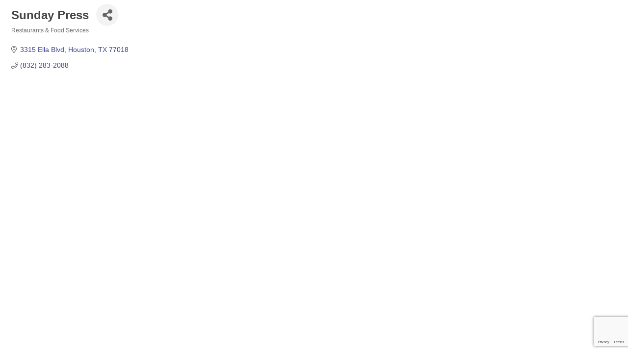

--- FILE ---
content_type: text/html; charset=utf-8
request_url: https://www.google.com/recaptcha/enterprise/anchor?ar=1&k=6LfI_T8rAAAAAMkWHrLP_GfSf3tLy9tKa839wcWa&co=aHR0cHM6Ly9idXNpbmVzcy5naHdjYy5vcmc6NDQz&hl=en&v=PoyoqOPhxBO7pBk68S4YbpHZ&size=invisible&anchor-ms=20000&execute-ms=30000&cb=a9gvkgsz6ma
body_size: 48800
content:
<!DOCTYPE HTML><html dir="ltr" lang="en"><head><meta http-equiv="Content-Type" content="text/html; charset=UTF-8">
<meta http-equiv="X-UA-Compatible" content="IE=edge">
<title>reCAPTCHA</title>
<style type="text/css">
/* cyrillic-ext */
@font-face {
  font-family: 'Roboto';
  font-style: normal;
  font-weight: 400;
  font-stretch: 100%;
  src: url(//fonts.gstatic.com/s/roboto/v48/KFO7CnqEu92Fr1ME7kSn66aGLdTylUAMa3GUBHMdazTgWw.woff2) format('woff2');
  unicode-range: U+0460-052F, U+1C80-1C8A, U+20B4, U+2DE0-2DFF, U+A640-A69F, U+FE2E-FE2F;
}
/* cyrillic */
@font-face {
  font-family: 'Roboto';
  font-style: normal;
  font-weight: 400;
  font-stretch: 100%;
  src: url(//fonts.gstatic.com/s/roboto/v48/KFO7CnqEu92Fr1ME7kSn66aGLdTylUAMa3iUBHMdazTgWw.woff2) format('woff2');
  unicode-range: U+0301, U+0400-045F, U+0490-0491, U+04B0-04B1, U+2116;
}
/* greek-ext */
@font-face {
  font-family: 'Roboto';
  font-style: normal;
  font-weight: 400;
  font-stretch: 100%;
  src: url(//fonts.gstatic.com/s/roboto/v48/KFO7CnqEu92Fr1ME7kSn66aGLdTylUAMa3CUBHMdazTgWw.woff2) format('woff2');
  unicode-range: U+1F00-1FFF;
}
/* greek */
@font-face {
  font-family: 'Roboto';
  font-style: normal;
  font-weight: 400;
  font-stretch: 100%;
  src: url(//fonts.gstatic.com/s/roboto/v48/KFO7CnqEu92Fr1ME7kSn66aGLdTylUAMa3-UBHMdazTgWw.woff2) format('woff2');
  unicode-range: U+0370-0377, U+037A-037F, U+0384-038A, U+038C, U+038E-03A1, U+03A3-03FF;
}
/* math */
@font-face {
  font-family: 'Roboto';
  font-style: normal;
  font-weight: 400;
  font-stretch: 100%;
  src: url(//fonts.gstatic.com/s/roboto/v48/KFO7CnqEu92Fr1ME7kSn66aGLdTylUAMawCUBHMdazTgWw.woff2) format('woff2');
  unicode-range: U+0302-0303, U+0305, U+0307-0308, U+0310, U+0312, U+0315, U+031A, U+0326-0327, U+032C, U+032F-0330, U+0332-0333, U+0338, U+033A, U+0346, U+034D, U+0391-03A1, U+03A3-03A9, U+03B1-03C9, U+03D1, U+03D5-03D6, U+03F0-03F1, U+03F4-03F5, U+2016-2017, U+2034-2038, U+203C, U+2040, U+2043, U+2047, U+2050, U+2057, U+205F, U+2070-2071, U+2074-208E, U+2090-209C, U+20D0-20DC, U+20E1, U+20E5-20EF, U+2100-2112, U+2114-2115, U+2117-2121, U+2123-214F, U+2190, U+2192, U+2194-21AE, U+21B0-21E5, U+21F1-21F2, U+21F4-2211, U+2213-2214, U+2216-22FF, U+2308-230B, U+2310, U+2319, U+231C-2321, U+2336-237A, U+237C, U+2395, U+239B-23B7, U+23D0, U+23DC-23E1, U+2474-2475, U+25AF, U+25B3, U+25B7, U+25BD, U+25C1, U+25CA, U+25CC, U+25FB, U+266D-266F, U+27C0-27FF, U+2900-2AFF, U+2B0E-2B11, U+2B30-2B4C, U+2BFE, U+3030, U+FF5B, U+FF5D, U+1D400-1D7FF, U+1EE00-1EEFF;
}
/* symbols */
@font-face {
  font-family: 'Roboto';
  font-style: normal;
  font-weight: 400;
  font-stretch: 100%;
  src: url(//fonts.gstatic.com/s/roboto/v48/KFO7CnqEu92Fr1ME7kSn66aGLdTylUAMaxKUBHMdazTgWw.woff2) format('woff2');
  unicode-range: U+0001-000C, U+000E-001F, U+007F-009F, U+20DD-20E0, U+20E2-20E4, U+2150-218F, U+2190, U+2192, U+2194-2199, U+21AF, U+21E6-21F0, U+21F3, U+2218-2219, U+2299, U+22C4-22C6, U+2300-243F, U+2440-244A, U+2460-24FF, U+25A0-27BF, U+2800-28FF, U+2921-2922, U+2981, U+29BF, U+29EB, U+2B00-2BFF, U+4DC0-4DFF, U+FFF9-FFFB, U+10140-1018E, U+10190-1019C, U+101A0, U+101D0-101FD, U+102E0-102FB, U+10E60-10E7E, U+1D2C0-1D2D3, U+1D2E0-1D37F, U+1F000-1F0FF, U+1F100-1F1AD, U+1F1E6-1F1FF, U+1F30D-1F30F, U+1F315, U+1F31C, U+1F31E, U+1F320-1F32C, U+1F336, U+1F378, U+1F37D, U+1F382, U+1F393-1F39F, U+1F3A7-1F3A8, U+1F3AC-1F3AF, U+1F3C2, U+1F3C4-1F3C6, U+1F3CA-1F3CE, U+1F3D4-1F3E0, U+1F3ED, U+1F3F1-1F3F3, U+1F3F5-1F3F7, U+1F408, U+1F415, U+1F41F, U+1F426, U+1F43F, U+1F441-1F442, U+1F444, U+1F446-1F449, U+1F44C-1F44E, U+1F453, U+1F46A, U+1F47D, U+1F4A3, U+1F4B0, U+1F4B3, U+1F4B9, U+1F4BB, U+1F4BF, U+1F4C8-1F4CB, U+1F4D6, U+1F4DA, U+1F4DF, U+1F4E3-1F4E6, U+1F4EA-1F4ED, U+1F4F7, U+1F4F9-1F4FB, U+1F4FD-1F4FE, U+1F503, U+1F507-1F50B, U+1F50D, U+1F512-1F513, U+1F53E-1F54A, U+1F54F-1F5FA, U+1F610, U+1F650-1F67F, U+1F687, U+1F68D, U+1F691, U+1F694, U+1F698, U+1F6AD, U+1F6B2, U+1F6B9-1F6BA, U+1F6BC, U+1F6C6-1F6CF, U+1F6D3-1F6D7, U+1F6E0-1F6EA, U+1F6F0-1F6F3, U+1F6F7-1F6FC, U+1F700-1F7FF, U+1F800-1F80B, U+1F810-1F847, U+1F850-1F859, U+1F860-1F887, U+1F890-1F8AD, U+1F8B0-1F8BB, U+1F8C0-1F8C1, U+1F900-1F90B, U+1F93B, U+1F946, U+1F984, U+1F996, U+1F9E9, U+1FA00-1FA6F, U+1FA70-1FA7C, U+1FA80-1FA89, U+1FA8F-1FAC6, U+1FACE-1FADC, U+1FADF-1FAE9, U+1FAF0-1FAF8, U+1FB00-1FBFF;
}
/* vietnamese */
@font-face {
  font-family: 'Roboto';
  font-style: normal;
  font-weight: 400;
  font-stretch: 100%;
  src: url(//fonts.gstatic.com/s/roboto/v48/KFO7CnqEu92Fr1ME7kSn66aGLdTylUAMa3OUBHMdazTgWw.woff2) format('woff2');
  unicode-range: U+0102-0103, U+0110-0111, U+0128-0129, U+0168-0169, U+01A0-01A1, U+01AF-01B0, U+0300-0301, U+0303-0304, U+0308-0309, U+0323, U+0329, U+1EA0-1EF9, U+20AB;
}
/* latin-ext */
@font-face {
  font-family: 'Roboto';
  font-style: normal;
  font-weight: 400;
  font-stretch: 100%;
  src: url(//fonts.gstatic.com/s/roboto/v48/KFO7CnqEu92Fr1ME7kSn66aGLdTylUAMa3KUBHMdazTgWw.woff2) format('woff2');
  unicode-range: U+0100-02BA, U+02BD-02C5, U+02C7-02CC, U+02CE-02D7, U+02DD-02FF, U+0304, U+0308, U+0329, U+1D00-1DBF, U+1E00-1E9F, U+1EF2-1EFF, U+2020, U+20A0-20AB, U+20AD-20C0, U+2113, U+2C60-2C7F, U+A720-A7FF;
}
/* latin */
@font-face {
  font-family: 'Roboto';
  font-style: normal;
  font-weight: 400;
  font-stretch: 100%;
  src: url(//fonts.gstatic.com/s/roboto/v48/KFO7CnqEu92Fr1ME7kSn66aGLdTylUAMa3yUBHMdazQ.woff2) format('woff2');
  unicode-range: U+0000-00FF, U+0131, U+0152-0153, U+02BB-02BC, U+02C6, U+02DA, U+02DC, U+0304, U+0308, U+0329, U+2000-206F, U+20AC, U+2122, U+2191, U+2193, U+2212, U+2215, U+FEFF, U+FFFD;
}
/* cyrillic-ext */
@font-face {
  font-family: 'Roboto';
  font-style: normal;
  font-weight: 500;
  font-stretch: 100%;
  src: url(//fonts.gstatic.com/s/roboto/v48/KFO7CnqEu92Fr1ME7kSn66aGLdTylUAMa3GUBHMdazTgWw.woff2) format('woff2');
  unicode-range: U+0460-052F, U+1C80-1C8A, U+20B4, U+2DE0-2DFF, U+A640-A69F, U+FE2E-FE2F;
}
/* cyrillic */
@font-face {
  font-family: 'Roboto';
  font-style: normal;
  font-weight: 500;
  font-stretch: 100%;
  src: url(//fonts.gstatic.com/s/roboto/v48/KFO7CnqEu92Fr1ME7kSn66aGLdTylUAMa3iUBHMdazTgWw.woff2) format('woff2');
  unicode-range: U+0301, U+0400-045F, U+0490-0491, U+04B0-04B1, U+2116;
}
/* greek-ext */
@font-face {
  font-family: 'Roboto';
  font-style: normal;
  font-weight: 500;
  font-stretch: 100%;
  src: url(//fonts.gstatic.com/s/roboto/v48/KFO7CnqEu92Fr1ME7kSn66aGLdTylUAMa3CUBHMdazTgWw.woff2) format('woff2');
  unicode-range: U+1F00-1FFF;
}
/* greek */
@font-face {
  font-family: 'Roboto';
  font-style: normal;
  font-weight: 500;
  font-stretch: 100%;
  src: url(//fonts.gstatic.com/s/roboto/v48/KFO7CnqEu92Fr1ME7kSn66aGLdTylUAMa3-UBHMdazTgWw.woff2) format('woff2');
  unicode-range: U+0370-0377, U+037A-037F, U+0384-038A, U+038C, U+038E-03A1, U+03A3-03FF;
}
/* math */
@font-face {
  font-family: 'Roboto';
  font-style: normal;
  font-weight: 500;
  font-stretch: 100%;
  src: url(//fonts.gstatic.com/s/roboto/v48/KFO7CnqEu92Fr1ME7kSn66aGLdTylUAMawCUBHMdazTgWw.woff2) format('woff2');
  unicode-range: U+0302-0303, U+0305, U+0307-0308, U+0310, U+0312, U+0315, U+031A, U+0326-0327, U+032C, U+032F-0330, U+0332-0333, U+0338, U+033A, U+0346, U+034D, U+0391-03A1, U+03A3-03A9, U+03B1-03C9, U+03D1, U+03D5-03D6, U+03F0-03F1, U+03F4-03F5, U+2016-2017, U+2034-2038, U+203C, U+2040, U+2043, U+2047, U+2050, U+2057, U+205F, U+2070-2071, U+2074-208E, U+2090-209C, U+20D0-20DC, U+20E1, U+20E5-20EF, U+2100-2112, U+2114-2115, U+2117-2121, U+2123-214F, U+2190, U+2192, U+2194-21AE, U+21B0-21E5, U+21F1-21F2, U+21F4-2211, U+2213-2214, U+2216-22FF, U+2308-230B, U+2310, U+2319, U+231C-2321, U+2336-237A, U+237C, U+2395, U+239B-23B7, U+23D0, U+23DC-23E1, U+2474-2475, U+25AF, U+25B3, U+25B7, U+25BD, U+25C1, U+25CA, U+25CC, U+25FB, U+266D-266F, U+27C0-27FF, U+2900-2AFF, U+2B0E-2B11, U+2B30-2B4C, U+2BFE, U+3030, U+FF5B, U+FF5D, U+1D400-1D7FF, U+1EE00-1EEFF;
}
/* symbols */
@font-face {
  font-family: 'Roboto';
  font-style: normal;
  font-weight: 500;
  font-stretch: 100%;
  src: url(//fonts.gstatic.com/s/roboto/v48/KFO7CnqEu92Fr1ME7kSn66aGLdTylUAMaxKUBHMdazTgWw.woff2) format('woff2');
  unicode-range: U+0001-000C, U+000E-001F, U+007F-009F, U+20DD-20E0, U+20E2-20E4, U+2150-218F, U+2190, U+2192, U+2194-2199, U+21AF, U+21E6-21F0, U+21F3, U+2218-2219, U+2299, U+22C4-22C6, U+2300-243F, U+2440-244A, U+2460-24FF, U+25A0-27BF, U+2800-28FF, U+2921-2922, U+2981, U+29BF, U+29EB, U+2B00-2BFF, U+4DC0-4DFF, U+FFF9-FFFB, U+10140-1018E, U+10190-1019C, U+101A0, U+101D0-101FD, U+102E0-102FB, U+10E60-10E7E, U+1D2C0-1D2D3, U+1D2E0-1D37F, U+1F000-1F0FF, U+1F100-1F1AD, U+1F1E6-1F1FF, U+1F30D-1F30F, U+1F315, U+1F31C, U+1F31E, U+1F320-1F32C, U+1F336, U+1F378, U+1F37D, U+1F382, U+1F393-1F39F, U+1F3A7-1F3A8, U+1F3AC-1F3AF, U+1F3C2, U+1F3C4-1F3C6, U+1F3CA-1F3CE, U+1F3D4-1F3E0, U+1F3ED, U+1F3F1-1F3F3, U+1F3F5-1F3F7, U+1F408, U+1F415, U+1F41F, U+1F426, U+1F43F, U+1F441-1F442, U+1F444, U+1F446-1F449, U+1F44C-1F44E, U+1F453, U+1F46A, U+1F47D, U+1F4A3, U+1F4B0, U+1F4B3, U+1F4B9, U+1F4BB, U+1F4BF, U+1F4C8-1F4CB, U+1F4D6, U+1F4DA, U+1F4DF, U+1F4E3-1F4E6, U+1F4EA-1F4ED, U+1F4F7, U+1F4F9-1F4FB, U+1F4FD-1F4FE, U+1F503, U+1F507-1F50B, U+1F50D, U+1F512-1F513, U+1F53E-1F54A, U+1F54F-1F5FA, U+1F610, U+1F650-1F67F, U+1F687, U+1F68D, U+1F691, U+1F694, U+1F698, U+1F6AD, U+1F6B2, U+1F6B9-1F6BA, U+1F6BC, U+1F6C6-1F6CF, U+1F6D3-1F6D7, U+1F6E0-1F6EA, U+1F6F0-1F6F3, U+1F6F7-1F6FC, U+1F700-1F7FF, U+1F800-1F80B, U+1F810-1F847, U+1F850-1F859, U+1F860-1F887, U+1F890-1F8AD, U+1F8B0-1F8BB, U+1F8C0-1F8C1, U+1F900-1F90B, U+1F93B, U+1F946, U+1F984, U+1F996, U+1F9E9, U+1FA00-1FA6F, U+1FA70-1FA7C, U+1FA80-1FA89, U+1FA8F-1FAC6, U+1FACE-1FADC, U+1FADF-1FAE9, U+1FAF0-1FAF8, U+1FB00-1FBFF;
}
/* vietnamese */
@font-face {
  font-family: 'Roboto';
  font-style: normal;
  font-weight: 500;
  font-stretch: 100%;
  src: url(//fonts.gstatic.com/s/roboto/v48/KFO7CnqEu92Fr1ME7kSn66aGLdTylUAMa3OUBHMdazTgWw.woff2) format('woff2');
  unicode-range: U+0102-0103, U+0110-0111, U+0128-0129, U+0168-0169, U+01A0-01A1, U+01AF-01B0, U+0300-0301, U+0303-0304, U+0308-0309, U+0323, U+0329, U+1EA0-1EF9, U+20AB;
}
/* latin-ext */
@font-face {
  font-family: 'Roboto';
  font-style: normal;
  font-weight: 500;
  font-stretch: 100%;
  src: url(//fonts.gstatic.com/s/roboto/v48/KFO7CnqEu92Fr1ME7kSn66aGLdTylUAMa3KUBHMdazTgWw.woff2) format('woff2');
  unicode-range: U+0100-02BA, U+02BD-02C5, U+02C7-02CC, U+02CE-02D7, U+02DD-02FF, U+0304, U+0308, U+0329, U+1D00-1DBF, U+1E00-1E9F, U+1EF2-1EFF, U+2020, U+20A0-20AB, U+20AD-20C0, U+2113, U+2C60-2C7F, U+A720-A7FF;
}
/* latin */
@font-face {
  font-family: 'Roboto';
  font-style: normal;
  font-weight: 500;
  font-stretch: 100%;
  src: url(//fonts.gstatic.com/s/roboto/v48/KFO7CnqEu92Fr1ME7kSn66aGLdTylUAMa3yUBHMdazQ.woff2) format('woff2');
  unicode-range: U+0000-00FF, U+0131, U+0152-0153, U+02BB-02BC, U+02C6, U+02DA, U+02DC, U+0304, U+0308, U+0329, U+2000-206F, U+20AC, U+2122, U+2191, U+2193, U+2212, U+2215, U+FEFF, U+FFFD;
}
/* cyrillic-ext */
@font-face {
  font-family: 'Roboto';
  font-style: normal;
  font-weight: 900;
  font-stretch: 100%;
  src: url(//fonts.gstatic.com/s/roboto/v48/KFO7CnqEu92Fr1ME7kSn66aGLdTylUAMa3GUBHMdazTgWw.woff2) format('woff2');
  unicode-range: U+0460-052F, U+1C80-1C8A, U+20B4, U+2DE0-2DFF, U+A640-A69F, U+FE2E-FE2F;
}
/* cyrillic */
@font-face {
  font-family: 'Roboto';
  font-style: normal;
  font-weight: 900;
  font-stretch: 100%;
  src: url(//fonts.gstatic.com/s/roboto/v48/KFO7CnqEu92Fr1ME7kSn66aGLdTylUAMa3iUBHMdazTgWw.woff2) format('woff2');
  unicode-range: U+0301, U+0400-045F, U+0490-0491, U+04B0-04B1, U+2116;
}
/* greek-ext */
@font-face {
  font-family: 'Roboto';
  font-style: normal;
  font-weight: 900;
  font-stretch: 100%;
  src: url(//fonts.gstatic.com/s/roboto/v48/KFO7CnqEu92Fr1ME7kSn66aGLdTylUAMa3CUBHMdazTgWw.woff2) format('woff2');
  unicode-range: U+1F00-1FFF;
}
/* greek */
@font-face {
  font-family: 'Roboto';
  font-style: normal;
  font-weight: 900;
  font-stretch: 100%;
  src: url(//fonts.gstatic.com/s/roboto/v48/KFO7CnqEu92Fr1ME7kSn66aGLdTylUAMa3-UBHMdazTgWw.woff2) format('woff2');
  unicode-range: U+0370-0377, U+037A-037F, U+0384-038A, U+038C, U+038E-03A1, U+03A3-03FF;
}
/* math */
@font-face {
  font-family: 'Roboto';
  font-style: normal;
  font-weight: 900;
  font-stretch: 100%;
  src: url(//fonts.gstatic.com/s/roboto/v48/KFO7CnqEu92Fr1ME7kSn66aGLdTylUAMawCUBHMdazTgWw.woff2) format('woff2');
  unicode-range: U+0302-0303, U+0305, U+0307-0308, U+0310, U+0312, U+0315, U+031A, U+0326-0327, U+032C, U+032F-0330, U+0332-0333, U+0338, U+033A, U+0346, U+034D, U+0391-03A1, U+03A3-03A9, U+03B1-03C9, U+03D1, U+03D5-03D6, U+03F0-03F1, U+03F4-03F5, U+2016-2017, U+2034-2038, U+203C, U+2040, U+2043, U+2047, U+2050, U+2057, U+205F, U+2070-2071, U+2074-208E, U+2090-209C, U+20D0-20DC, U+20E1, U+20E5-20EF, U+2100-2112, U+2114-2115, U+2117-2121, U+2123-214F, U+2190, U+2192, U+2194-21AE, U+21B0-21E5, U+21F1-21F2, U+21F4-2211, U+2213-2214, U+2216-22FF, U+2308-230B, U+2310, U+2319, U+231C-2321, U+2336-237A, U+237C, U+2395, U+239B-23B7, U+23D0, U+23DC-23E1, U+2474-2475, U+25AF, U+25B3, U+25B7, U+25BD, U+25C1, U+25CA, U+25CC, U+25FB, U+266D-266F, U+27C0-27FF, U+2900-2AFF, U+2B0E-2B11, U+2B30-2B4C, U+2BFE, U+3030, U+FF5B, U+FF5D, U+1D400-1D7FF, U+1EE00-1EEFF;
}
/* symbols */
@font-face {
  font-family: 'Roboto';
  font-style: normal;
  font-weight: 900;
  font-stretch: 100%;
  src: url(//fonts.gstatic.com/s/roboto/v48/KFO7CnqEu92Fr1ME7kSn66aGLdTylUAMaxKUBHMdazTgWw.woff2) format('woff2');
  unicode-range: U+0001-000C, U+000E-001F, U+007F-009F, U+20DD-20E0, U+20E2-20E4, U+2150-218F, U+2190, U+2192, U+2194-2199, U+21AF, U+21E6-21F0, U+21F3, U+2218-2219, U+2299, U+22C4-22C6, U+2300-243F, U+2440-244A, U+2460-24FF, U+25A0-27BF, U+2800-28FF, U+2921-2922, U+2981, U+29BF, U+29EB, U+2B00-2BFF, U+4DC0-4DFF, U+FFF9-FFFB, U+10140-1018E, U+10190-1019C, U+101A0, U+101D0-101FD, U+102E0-102FB, U+10E60-10E7E, U+1D2C0-1D2D3, U+1D2E0-1D37F, U+1F000-1F0FF, U+1F100-1F1AD, U+1F1E6-1F1FF, U+1F30D-1F30F, U+1F315, U+1F31C, U+1F31E, U+1F320-1F32C, U+1F336, U+1F378, U+1F37D, U+1F382, U+1F393-1F39F, U+1F3A7-1F3A8, U+1F3AC-1F3AF, U+1F3C2, U+1F3C4-1F3C6, U+1F3CA-1F3CE, U+1F3D4-1F3E0, U+1F3ED, U+1F3F1-1F3F3, U+1F3F5-1F3F7, U+1F408, U+1F415, U+1F41F, U+1F426, U+1F43F, U+1F441-1F442, U+1F444, U+1F446-1F449, U+1F44C-1F44E, U+1F453, U+1F46A, U+1F47D, U+1F4A3, U+1F4B0, U+1F4B3, U+1F4B9, U+1F4BB, U+1F4BF, U+1F4C8-1F4CB, U+1F4D6, U+1F4DA, U+1F4DF, U+1F4E3-1F4E6, U+1F4EA-1F4ED, U+1F4F7, U+1F4F9-1F4FB, U+1F4FD-1F4FE, U+1F503, U+1F507-1F50B, U+1F50D, U+1F512-1F513, U+1F53E-1F54A, U+1F54F-1F5FA, U+1F610, U+1F650-1F67F, U+1F687, U+1F68D, U+1F691, U+1F694, U+1F698, U+1F6AD, U+1F6B2, U+1F6B9-1F6BA, U+1F6BC, U+1F6C6-1F6CF, U+1F6D3-1F6D7, U+1F6E0-1F6EA, U+1F6F0-1F6F3, U+1F6F7-1F6FC, U+1F700-1F7FF, U+1F800-1F80B, U+1F810-1F847, U+1F850-1F859, U+1F860-1F887, U+1F890-1F8AD, U+1F8B0-1F8BB, U+1F8C0-1F8C1, U+1F900-1F90B, U+1F93B, U+1F946, U+1F984, U+1F996, U+1F9E9, U+1FA00-1FA6F, U+1FA70-1FA7C, U+1FA80-1FA89, U+1FA8F-1FAC6, U+1FACE-1FADC, U+1FADF-1FAE9, U+1FAF0-1FAF8, U+1FB00-1FBFF;
}
/* vietnamese */
@font-face {
  font-family: 'Roboto';
  font-style: normal;
  font-weight: 900;
  font-stretch: 100%;
  src: url(//fonts.gstatic.com/s/roboto/v48/KFO7CnqEu92Fr1ME7kSn66aGLdTylUAMa3OUBHMdazTgWw.woff2) format('woff2');
  unicode-range: U+0102-0103, U+0110-0111, U+0128-0129, U+0168-0169, U+01A0-01A1, U+01AF-01B0, U+0300-0301, U+0303-0304, U+0308-0309, U+0323, U+0329, U+1EA0-1EF9, U+20AB;
}
/* latin-ext */
@font-face {
  font-family: 'Roboto';
  font-style: normal;
  font-weight: 900;
  font-stretch: 100%;
  src: url(//fonts.gstatic.com/s/roboto/v48/KFO7CnqEu92Fr1ME7kSn66aGLdTylUAMa3KUBHMdazTgWw.woff2) format('woff2');
  unicode-range: U+0100-02BA, U+02BD-02C5, U+02C7-02CC, U+02CE-02D7, U+02DD-02FF, U+0304, U+0308, U+0329, U+1D00-1DBF, U+1E00-1E9F, U+1EF2-1EFF, U+2020, U+20A0-20AB, U+20AD-20C0, U+2113, U+2C60-2C7F, U+A720-A7FF;
}
/* latin */
@font-face {
  font-family: 'Roboto';
  font-style: normal;
  font-weight: 900;
  font-stretch: 100%;
  src: url(//fonts.gstatic.com/s/roboto/v48/KFO7CnqEu92Fr1ME7kSn66aGLdTylUAMa3yUBHMdazQ.woff2) format('woff2');
  unicode-range: U+0000-00FF, U+0131, U+0152-0153, U+02BB-02BC, U+02C6, U+02DA, U+02DC, U+0304, U+0308, U+0329, U+2000-206F, U+20AC, U+2122, U+2191, U+2193, U+2212, U+2215, U+FEFF, U+FFFD;
}

</style>
<link rel="stylesheet" type="text/css" href="https://www.gstatic.com/recaptcha/releases/PoyoqOPhxBO7pBk68S4YbpHZ/styles__ltr.css">
<script nonce="PWOMXn1AkQxENWURJTTUeA" type="text/javascript">window['__recaptcha_api'] = 'https://www.google.com/recaptcha/enterprise/';</script>
<script type="text/javascript" src="https://www.gstatic.com/recaptcha/releases/PoyoqOPhxBO7pBk68S4YbpHZ/recaptcha__en.js" nonce="PWOMXn1AkQxENWURJTTUeA">
      
    </script></head>
<body><div id="rc-anchor-alert" class="rc-anchor-alert"></div>
<input type="hidden" id="recaptcha-token" value="[base64]">
<script type="text/javascript" nonce="PWOMXn1AkQxENWURJTTUeA">
      recaptcha.anchor.Main.init("[\x22ainput\x22,[\x22bgdata\x22,\x22\x22,\[base64]/[base64]/[base64]/KE4oMTI0LHYsdi5HKSxMWihsLHYpKTpOKDEyNCx2LGwpLFYpLHYpLFQpKSxGKDE3MSx2KX0scjc9ZnVuY3Rpb24obCl7cmV0dXJuIGx9LEM9ZnVuY3Rpb24obCxWLHYpe04odixsLFYpLFZbYWtdPTI3OTZ9LG49ZnVuY3Rpb24obCxWKXtWLlg9KChWLlg/[base64]/[base64]/[base64]/[base64]/[base64]/[base64]/[base64]/[base64]/[base64]/[base64]/[base64]\\u003d\x22,\[base64]\\u003d\x22,\x22woo/[base64]/CvcOjw6DCqDDDhsOvDsOyEsKLw40ccVIBw7lhwo48VRzDt03Ck1/DsgvCriDCmMKfNMOIw5oCwo7DnnPDscKiwr1Qwp/DvsOcKlZWAMO+McKewpc+woQPw5YBDVXDgyDDrMOSUCXCscOgbUFIw6VjTcK3w7Anw7JlZEQvw4bDhx7DhBfDo8OVEMOfHWjDvCd8VMK9w6LDiMOjwpTCrCtmBhDDuWDCqcO2w4/DgAbChyPCgMK8fCbDoGHDk0DDmRjDjl7DrMKmwqAGZsKaRW3Cvk9nHDPCvMKSw5EKwpEXfcO4wrxSwoLCs8Omw4wxwrjDgMKSw7DCuF3DjQsiwpPDsjPCvT8MVVRPSm4LwrFyXcO0wrRnw7xnwrrDlRfDp3pKHCddw7vCksObHi84worDh8Ktw5zCq8OkCyzCu8K/YlPCrg7DjEbDusObw4/CriN8woojXB98B8KXGUHDk1QqX3TDjMKewqfDjsKydSjDjMOXw4IBOcKVw4bDkcO6w6nCpcKNasOywqhUw7Mdwp7ChMK2wrDDgsKXwrPDmcKowq/[base64]/wrJTZUXCg8KYwqjDkXbDg33DtHt6w6fCrMKWBsOaV8Kbb13DpMOqSsOXwq3CkT7CuT9JwpbCrsKcw43Cm3PDiT3DssOAG8KsIVJIFcKRw5XDkcKTwqEpw4jDh8OGZsOJw49EwpwWQDHDlcKlw7YFTyNdwqZCOSjCsHnCjy/CoTprw5ISVsKFwo3Dlx5jwolRHSXDhzXCn8KMM21nw5IlcMKhwrskVMKnw4Y5GFDCgEvDujhLwpzDnsKKw4IOw7suDCvDvMOhw6/DhRdpwoTCtRnDs8OFDFxsw7tbIsOyw59xW8OuN8KAVsKNwpzClcKCw6otEMKAw5EVVyXCqQklAV/[base64]/CvcKcwoovJhPCpcKXwonCicKLQsOiKyR7PEM5wrcLw5sSw6JwwpDDhQTCrsK3w4IvwrRUKMOPEyHCizR0wp7Cm8Onw5fCoS3CmEc8bsKvcsKsPsOlT8K5K0rCjRUjZDMSQDvCjTd/w5HCo8KxZcKpwqkVZcOcI8KGA8KBcmBsRTxwOjLDiFIgwr0zw4vDpUFoU8KBw5TDp8OhJ8Ktw55tAk0VGcKlwpDDnjrDkS3CrcOgbBB/w78Ww4VMb8KuKW3CqsOvwq3ChyfCgxlxw4XDlRrClwLCpkZHwpfDkMK7wq8sw79WO8KiMDnCvsKiFsKywovDoUhDwrHCu8KGUgQMQMOAJkgWVcKHTzXDm8Kdw7fDmUloHT4uw4rCpMOHw6JTwp/Dq3zClAJgw5rCsQ9jwpYGYCoDVmnCtcK3w6nCl8K4w5QhPATCjR18wrxDLMKnT8KVwpzCtAojTxbCvkjDj1o7w40Yw6XDmwV2XnR3DcKmw6xbw7ZAwqQ+w6rDnRXChzPCqsK/wo3DkCINRsKdwrXDkT8eQMOOw6jDlcK6w7PDhGTCvWB6WMOJGsKBA8Knw6HDs8K5CSpWwrTCoMOwUF4BD8KPKHrCq04YwqR3e2lEXcODSFnDo23Cn8OMCMOzYiTCoXQVQcKpUsKAw7bCsHBWU8OnwrTCkMKJw6jDvSpfw5FeP8O6w4ExOEvDhRFNJWRtw5AswqE/X8O4HxV/Z8KbXUTDq1YTWcO0w5YCw4PCnMKdQ8Kbw6jDs8Kcwr8XCh3ChsKwwpbCo2/Cun4uwp02w4JIw4LDol/[base64]/CqRdVw4kXw5PDrwnDih0OwpjCu8OACcO6GsKgw5lvEsK8wpAWwp/Cq8KocEc8e8OxJcKjw4zDllk+w74bwo/CmVLDrFFDVMKIw6IRwrI0DXLDu8Ohdm7Du3gWRMKbEmLDilHCsV3DvzBINsKsOcKqw6nDlsKYw5nDrMKAbcKYw4nCvF7Dk1/DpQBXwp9fw65NwpVaI8KnwovDusOWBsOywofDmi3DqMKKKMOYwozCjMOOw5zCmMKww6ZQwp4Gw7RVZxLCuCLDmXoLdsKXdMKgY8K7w6fDtFlpwrRVOA3CkBsZw487ABzDjsKAwoPDpsKtwoHDkxQdw6DCv8OSWcKUw5Bew7EQNsK/[base64]/CqDNpV8K/H8Kewo/DkcKeY8KEEMOEDGFEwq/ClcKTwq3DqMKOOgXDkcO2w41RCsKVw6TCtMOyw5tLSQDCgsKJUjc/VTjCgcOqw7jCs8KaTWYsWsOLOsKPwrMtwpg5UFjDq8O3wpkgw43CjGfDsT7DlsKLHcOtPEIdEcOtwrF7wrPDvR3Dm8OxXsKDWhTDhMKhf8K9w4wedxgjJkhCbcOUX1zCssOCasO3w7nDs8OrE8KFw6dkwo/CmcKxw4Unw54OM8OvDwl7w64fHMOow7Juw5wcwqvDp8KgwpfCjUrCuMO6VsKEHF94U2wrXMOTZcOow4gdw6zDscKJwrLCmcKTw4/CvVN6Q1EaJDECWw15w7zCrcKBDsOleyLCo2nDqsOywqzDsxDDu8OswrxRJkbDow9wwqdmDsOAw6IYwo1vCkzDlsKKUcOTwrBvOWkiw4nCr8OROg/[base64]/[base64]/CocOMNMOkV8OlEiHDt8OWT8OXKgIcw6sWwobCnsO6OMOYCcOCwprCg3/Ci0gkw6fDnBnDrTBqwonDuDcuw6FYdHoBwrwjw41QRGfDvw7CpMKFw5PCvWnClsKqLcO1LGdDMMOSE8OwwrbCtnzCqMO0FsOwKSDCu8KEwo3DosKRKwvCqsOGQcKKwoVuwoPDm8OmwrfChcOoQm3CgnPDl8KGw7oewpvCisKNYxdQKi5Owr/[base64]/[base64]/CtgE7acOJMiTDghBhH0NdQ8KPwprCiMOcw7BfB3LCmsKKbTFJw7AdFUHDpmvCl8K/H8KmXMODacKQw5vClwLDlGvCn8KNwrhcwpJYZ8K2wrrCuFzDsm7DnQjDlgvCjnPDgmXDmj83R1jDpS0gaBdbKsKvZWrDkMOWwrzDgMKxwp5Sw5IPw77DtGzCgEhdUcKiGjszVAHCpMObJS7DpMOLwpXDjjN/[base64]/BD3Cr8KYEcOIwp/DucKfOU1SwqtSZTJxw7gHw6/CiMOOw5XDhy/DvcOow7hXTMKAXmPCgMOVUiNxw7zCs0bCucKqKcKFS0J5OCTDocKZw7vDmmTCmxTDmcKGwpA9M8Owwp7CuD3Cjwsbw4dxIsKpw6PCpcKAw4/CosO9RDPDocOfNSHDo0p4NMO8w6kJIh99LBlmw41Ow59DYSE3w63DisObQy3ChmI8FMOJNVLCvcKfJ8Ojw54eQnjDtMKfI1zCpsO4JEV4YMKcFMKHOMKbw5vCoMOsw6N/YcKVCsOKw4caJkzDjsKJalzCtWFPwrYtwrEeFnnCiXpywoAVdRzCrgTCssO4wqgWw4gjHsKjJMKrUcOLQMKFw5DDp8OHw77CokVCw6N9MH9uDBAcO8ONScKpHsOKUMOrZyhEwpZHwofCpsKnI8O5cMOrwpJCWsOiw7Ihw4nCvsKcwr5Iw4UAwrPChzU1RSPDpcO/VcKZwpPDtsKzCcKYf8KWNh3DpMOow7PCgi8nwr3CtsKtaMOdw70+W8O/wpXCgX9pH0MNw7AMTWHChmhiw6HChsO8wpAywo7Dq8OOwo7ClsK0KjPDlmHCpFzDtMK4wqpqUMK2YMO9wqdpNTjClEnCqiEuw7p4RAjCvcKAwpvDvlQ2LhtvwpIdwr52wo9LOhXDgBvDi3ctw7VKw5kBwpBnwonDsijDh8KwwpfCpsKLVz0/[base64]/CozR+ChnCkcOdwpISwrZXNcKgwoXDncKJwrPCu8OVwrPCu8O/esOewo3CuCTCosKWwqUGcMKwLUB1wqfCnMOsw5TCh1zDrUNWw6bDkH5Gw6BEw4XDgMOrMRzDg8ODw5gKw4TCnFFcAA3Dj2/CqsKrw4vCj8OmHcK0w7kzOMOewrfDlsOSdRvDk0vCkmxWw4vDuA/CucK4FzdCeWDCjsOZXsKKfR3Dgj3CpsOhw4Iuwq3CqivDmmJxwr7Cu3nDoxPDhMOVDcKXwrDDuAQeJlzCmVobXcOlWMOmbQImHW/DkF09VQDCrWMgw6V7wrvCqMOtScOCwp/[base64]/[base64]/CvsOhViQhWMKPWCDDqznCtDrDj8KANMOaQj7DlsOsOHjCq8O1HMO9UxjCkWDDrCbDhDN6L8K/[base64]/ClcKRecKHC8Ovwq52EsKew6hVccK/woYUdsOPw6Yxe1JVUWHDssOdLBrClgXDjGzDhi/DlWZWK8KmSgkRw4PDgMOqw6FRwrEWMsO9WHfDl33Ci8O7w7JLGH/CicO2w68maMOHw5TCtMKwcsKWw5fCsUxqw4jDtWwgfsOewq7DhMO2N8KmccOgw5A2JsKFw4ZQJcOSwp/Dj2bCl8KEDgHCnMKoX8O8EsO8w57Dp8ORMiPDp8O9wpDCgsO0ScKXw7TDjcODw4l3wrwgST9Hw45CYgY4VCnCnUzCmcOTQMKtOMOUwogMJsOYScKLwps5w77CmcKGw6/Csi7CrcOIfsKSTgl+eSfDt8O0HsOpw5PCisK4wqZ3wq3DnE8lWxHCnyVGdVENOwkuw74mFcOgwpZrFy/CjRLDncOywpJWwrRzOMKSaVDDpg9oUsKxcFl6w6/CqMOCT8KkXGd4w451FF/DjcOSJizDpjFqwpzCh8KGwq4Kw47DgMKVcMOYbHjDgVLCj8OGw5vCtHw6wqDDm8OJwoXDqg09wo16w54zZ8KxE8K2w4LDkDJJw5gdwqrDqiUJw4LDiMKWcz/DvsOuDcOqKTg4CnvCnnZkwpHDmcOEasOUwoDCosOWDA4ow6ZBw7k8bsO6EcKCNRgkBcO0fnk+w58uEcOGw6nDjlpNbcOTfcKSeMOHw4Egw5ZlwpDDpMKjwoXCvhEnGUnDtcKZwpgjwqQPRT7DuDvCssOOEizCuMOFwq/CrcOlw7jCsAFQbWESw6Nhwp7DrsKiwoUnHsOhwrTDoAoowpjCkQTDqGXDosKkw4sNwpskYEhbwqZ1EcKWwpwpUWDCrxPDuWV2w5VkwqxIGkfDkw3DisKrwrJeLsOiwp3CssOEcQYBwpp7SBhnw7MiNMKWw7Z3woF/[base64]/CscK+SCAnw7codRrCm2Ecwrl4PcKNwolhEMOgXD7Cp0VHwqE8w5zDhGFvwptePcOBcVbCuxLCtH5MAxZTwqB2wrPCllNxw55Cw7o5VCvCrMOaLcONwonDjXMteRpjEhjCvsO9w7XDiMOHw7lVZMOMMW5rwrfDiwFkw5/DqMKlEQzDpcKTwpACAmbCslx7w5cqwofCtg4tasORSkwvw5YiCsKJwoFZwptMccOed8O6w4RPEiHDiHbCm8KoK8KtOMKDPMKbw77CksKGwrs8wpnDnWsUw5vDoD7Cm0tLw4A/[base64]/Di8KhwqYww6IHccOOBRNAwp3DuBLCv3PDvl7DpnDCtsKxKVV2wrAdw4LCqhvCksOFw6MMwo5YM8OtwpXDusK0woLCjR4WwqLDhMOiIgA0wqXClgJRdmBxw4HCt2IjCUzChy7DgWXDmMOZw7TDk0vDmSDDmMOeKX9owpfDg8KJwqPChcOZUsKBwo83Eg/DvD8uw5vDvFEqC8KeTsK1CTrCi8OjKsOTXsKUwqZgwpLCsVPCisK1VcKzWcK7w789MsK8w75+wr3Dj8OeVkgnaMKFw4xtQ8KDdWHDqcKjwrFTYsOpw5TCjBjCs108wqcJw7d3b8KfV8KKP1XDplB9KcK9wpfDkcKHw4DDvsKCw4LDhirCrGDDmsK5wrLCl8KKw7/[base64]/DvgQBR3nDknYkwqxEwrUbwo/CpBzDsiLDk8KZHcOMwoxOwrzDmsKow5zCpUpAbMKXEcO9w6/CtMOdLxxPY2fDkiwgwo3Cp0J8w7nDulHDpXEMw5ZuKh/[base64]/DscO0w7AFG3/Dp8OjUCB/wrrDoMOkw557wqHDszV0woNRwppUQwDDuSAqwq/Dv8KqC8O5wpNSGiVWECPDqsKTLF/Cj8OLPlUAwp/DtnwVwpfDusOFCsOww4/CpsKpDm93dcOyw6MMAsOSZHN6CcO4w6HDkMOZw6PCr8O7OMKiwp51PcKewqrChx/DsMO2f3DDhys3wp5UwqzCmsObwqRJY2TDhMOZDDJdPHx7wrHDhE5Nw5DCrcKBZMO4FGtxwpAZBMOhw7TClcOzw63DvsOMbWFRFwd4I3o4wrjDl1pHI8KIwp8Nw5tAO8KDFsOhO8KOwqPDicKlMcKpwq/Cs8Kyw7spw4knw6ItTsKse2NuwrnDhsO5wqzCgsKZwrzDvnHCuyzDtcOjwoRswoTCusKmSMKfwqZ3ZcOew7TCpSw4H8KRwokvw7AxwrjDvcKgw7xdFcKnVsK2wqrDvx7CvjHDvUF4YwUsCnPCn8KZRMO0BDlzN03DqhB/FX8Vw4gRRn3CsgcrJjjCiC5Iwp5ywpwgOsORUsOxwqHDu8KzZcKfw64bNhMEI8KzwqTDtcOgwoRkw5Avw77DhcKFYMOqwrUsS8KCwqIhw7/CjsKFw4hfAsKxdsOmW8OFwoFZw6xDwoxrw67CpnAdw5TCocKDw5NmKsKcDBjCqcKKWRzCg17DtcONwpHDrjcJw5HCkcOjYMObTMO/wo4Da3xdw7fDsMO5wrIOc0XDrsKlwpDCl0Afw6XDpMOhSw/DusKCMmnCh8OfLxDCi3slwqfCin3Dj0t8w4FpO8KudB8kwqjDgMKiwpPDlMK+w6vCtlAINsOfw4jCjcOGaFJcw6HCtT0Jw5fChXsKw57CgcO/IHLCnnfClsK7CX9dw7DCrMOzw5QlwrrCnMO0woAtw6/CmMOdcltVaV9WBsKFwqjDoTpsw5I3MWzDssOZZsO1PsO5fzc0wpLDk00DwrrCiyPCsMONw78kP8OSwq5fOMKjK8KzwpwSw6rDicOWBz3CpMOcw4DDscOmwp7Ch8KoZyMFw5IqeV/DkMKMw6TCoMOhw7bDmcO9wqPCnXDDtx0Xw6/Dn8O9OlZeWATCkiVtwpTCtsK0wqnDjGHChcKZw4ZCw47CqMKJwoNPYMOJw5vCgCTDoWvDgAFBLTTCqVwVSQQewq91X8OmYjEkVVbDnsOFwpAuw714w7PCvlvDqkvCscK/w6XCnMOqwqwHM8KvX8O7dBElNMKIwrrCvh9PIFzDkMK3XXvCscKMw7cMw67ChA3DiVjCllPCiXXDhcOZb8KSaMOJN8OOO8KpRXMcwp4rwoVDGMOeJ8O/WzkpwqvDtsKXw7/CoAVhw5YLw5LDpcKSwp8AcMOZw6HCkg7ClXjDvsKzw5ZtTMOXwosJw7LDqcOEwpPCo1fCoxIaJ8O4wrRgWsKoLMK3VBtiXnxRw6XDh8KOHmoYVcOvwqYsw4gcwp8RNBZtRC8gS8KOLsOrwrbDjsOHwr/Cm37DocO/[base64]/DrcOIwpjCsj/DrTDCi8OhMsOtEcKuwobCt8OkHcKMRsKAw4HDmQ/CkUfCk38Vw4rCtcOMLgQfwo7DrQZ/w49hw6pwwoFdAVcTw7AKwodPayFuWRbDmmbDq8OLc31FwqkdZCvCoHEedMKPBsO2w5jCjQDCmcOvwofCr8O9IcOmYR3Csip6w7/DqE3DusOGw6sUwoXDncKTGQbCtTY3wpDDswo+YjfCqMK1w5oJw4/DuEdZPsODwrlYwr3DjcO/w63CsXcxw6/[base64]/DpGTDgAUHQ8O5bcOJw6Ugw5jCnyBMwqrDt8K+w4PCsTLCuTxlFi/CtcOmw5A9O3BuDMKIw6fDviPDgTNcJj7DssKGw4XCkcORRMKOwrfCkigdwoRGdmRzAn/CisOGfsKew5h2w4HCpDDDr1XDh0Zqf8KmA1kTa0JdS8KFJ8Oew7PCojnCrsKUw5VcwpDDgzrDs8OwWcOMXMO/K3wcRksHwroZTmDDrsKTQmk/wpHCtCFyVsORV3fDpCrCuncBLMOCBQzDocOWwoHCrXcXwr7DtwtuH8OiKkYQb1LCvMKnwo5LcznDkcOUwrbCs8KJw5MnwrLDv8O4w6TDklHDrMK2wrTDrTrCjsKTw4nDjMOdEGnDlsK1C8OmwqEoYMKSOcODKsKiFGoywq0ae8O/TW7DrE7Do27Ck8OkRhXCg3jCicO+worCg2fCgcOswp88HFwew7FQw6sawoTCm8Kka8KYK8KRfirCl8KuUMO2awpQwqHCusKlwqnDgsKJw4zCgcKJw5xkwo3ChcOlScOwHsOuw4xQwoMxwoBiLE3DucOGS8OKw5UKw4VVwoIxCXdFwpRmwrR5FcO9OVlcwpzDtsO/[base64]/DisKEW8OawpzCtDtHNgXDr8OGwq/CgEnDmTRkw59MZnTCpsOOw40kXcO0ccKgAHdlw7XDtGIlw7xidE/[base64]/w6PDkwvCtMKLOC3DlTTCiR3DtjLDtMOuw6oNw43ChBXDhHwDw6tcw4BsK8OaWsOQw68vwpVKwpTDjHHDt3ZIw77DtXbCvGrDvg0BwoDDkcKww5NjdT7CohjCmMOBwoRhw6jDvsKMwqvDg0jCu8OMwpXDrMOrw5INCx/Co1TDhxsIPGnDjmEuw7USw5PCvFHCt1zCn8Kdw5TCgnwTwozCo8Kewro9AMOZwrNMPWDDlVlka8KWw6hPw53ClMO7w6DDisKyOg7Do8KbwqPCtDvDt8K6JMKnwpbCksKmwrfCuQ1fGcKBcjZaw51cwqxQwq49w5Jmw4vDm2YsNMO/w6hQwpxZb0MKwp/DqjfDnsKvwrzCm3rDl8O/[base64]/DucK/NMKCwph4w5vCqsO+cMOvWC4OwqwkP8ONw7/ClkzCo8OvcsOvWXHCpGB4FMObwr4fw7zDm8KaKFRAG0lFwrgmwqcsFMKrw4ouwojDrG9fwoXDlH9+wpTCjC0eVcO/w5rDnsKjwqXDnBlPCWTCg8ObXWtZIcKJBSLDiH7CpsOYKUnCvXBCAkbDhmfCpMKAwqfDjsKfNWXCjQA5w4rDuWEywrzCocK/wqxPw7/DuAF6BCfDiMOWwrRXT8Ofwr3Dm1HDp8OcbzPCr0lnwqzCosKhwoV5wpkHOsK6CmcNCsKMwr8sUsOJTMO1w77CocOxwq3CphFXPsKIb8KmfiTCr3tUwoAJwos1YcO/wqPDnx/ClWdSZcKQRcKHwqIPSnMhAHoPQ8KXw5zChjfDkMOzwqPCmh1cBTI/XUtyw7sJwpzDnHR5w5fDuBXCq2vDmsOGCsKlF8KEwrwDQTnDhMKzA0bDkMO4wrPDlQ/[base64]/DjBrChsKfw4DDo0EiwppTw4MgwrYdFMKLZMO3Nz/DksKQw4tbFiJ2esOZNBwlWMK4wqpqRcOTOcOxWcK5RAPDr0ZQOcKRw49lwpDDk8OlwpHDgMOQan4Nw7V0AcK/[base64]/ClcK9VMOiwpsqw4fDicOIOAvCq8O1UcOrTWVaecO0VXTCvUUSw6vDgX7DllrCkB/DggDDnGM8woHDnj7DusO5Yj0zbMK3wplAw7QNwpnDlwN/[base64]/Cm3TCqsKlRcKmwrzCiQxgwp7DsXZCdcK8SmwTw590w4Qqw7Bfwo1pS8KrCMO/VMOETcO3KsOSw4HDtkrConzCiMKew4PDicKUdTTDjjRfwqfCqMOKw6rCusKFNmZbw4Rww6nDgzwcXMKcwoLCo0xIwrB/w4EMZ8Oywr/DhGAeYmFhFcObBsK9wrllQcOEXSvDisKGPMKMGcOJwr1UEcOWS8KFw79jWzTCoiHDuT1ow5hsQ1/DusK5Y8K8wrU2TcKHccK5LUPCrcOkYsKyw5fClsKLOUd0wptWwpTDu2xswpjDph1fwrvDkMK4JVVtPhsobsOoNEvCkQRrch52BxbDuAfCkMORPUEkw7BqP8OpCcKQXMO1wq5vwqDCoHVVMCPClCoGditFw61mSCvCicOJcGjCqHFnwrUyN3VQwpDDoMOIw5/[base64]/[base64]/DrxvDtsOkbsKCw5sFwp8MLcKncsKYwrMEw4MzQT7DpwdSw7bCkAdXw5oGOCfCm8K4w6fCgXDCgBFqZsOccyPCgcOAwoPDscOBwoPCr3gFPMKzwrEEcQ/[base64]/w6QUw48twpUvbcKwwpsOwotAF8OVHsOpw708wojCrU3CocK+w7/DjsOQNDo+U8OzRTvCncOpwr8rwpfCtMOjUsKRwpnCtsORwoUKQ8Kpw6o8XzDDvTUuRMKRw7HDssOTw6U/eVXDgjnCisOwV37CnhVwYcOWOW/ChcKHSsOAPMKow7RiH8OtwoHCl8ORwoTDjnJKMgXDhRwPw7xHw4sCBMKUwpnCqsOsw4Ynw5PCnQVew4PCn8KHwrvDqyolwoBawpVxGcKiw6HCkwvCpXnCtcOnccKUw6bDrcKBBMOVw7TCgMO2wr1iw7FTek3Ds8KPNhlww4rCt8OnwpzDpsKKwrhQwqPDscOIwr1Nw4/[base64]/Doil0c8K2wphtOyfCvWDCkMOYwqHDvsK/w5hZwrvCggRaL8OPw5NWwrlrw692w7fCqcKkKMKLwrnDpsKgWX8pTgfDmF1uEcKqwoUydnY1QFbDmnjDvsKMw54jMsKRw5cvasO+woXDgsKFR8O0wr1rwoUvwr3CqUnDlx3DkMOresKjdsKowqjCp2RGMk4zwpLCm8OZXcOOw7A0MMOxJSPCmcKlw7TCqR/CtcKjwpPCocONFMOJejxiasKBHTpSwqJ6w6bDkDN7wo9Ow6U9QSbDvcK0w7g6H8KXwrfDpCFNLsOEw67DjlnDkS03w54uwpINUsK/UGw1wrjDq8OIMFh7w4Mnw5PDih1Dw7bCtiAiVT7CnTo8bMOqw4PDuAU4VMOYUBM9EMOjIDUtw5zClcK0BzrDhcOQwpDDmhEQwpHDhMOrw7E7wqjCpMOFI8OLTTovwrrDrH/Dq1wuw7PCnh9/wrfDosKUcQsLNsO2eE9Ia23Dq8KgfcOZwrjDgcOmfEgzwoc8McKOScOnJcOPG8K8ScOIwr7DvcOnIWHCkDsPw4LCkcKONsKfw5xYw4DDvsO1BiJsCMOvw73CqsORYVYyFMOdwoxkwpjDkUnCisOuwq1HCMOVYMOfQMKHwpDCvsKmb2lMwpcrw74/w4bCl3LCjMOYTcO7w7vDhD80woh/wp9HwoBcwprDig3DuFLCnV9Vw4TChcOswp3DsXbClMOmw6fDiVPCkDrCmwbDlsKBdxnDn1jDhsOkwp/Cl8KQMcKwT8KlVsKAB8OqwpfDmsONw5TDix0oKileVHZWKcOYXcOSwqnDiMOTwpwcwp3DlVAnPcKmSzEWCMOFTBQWw7g3wooiCsKLXMOfFsKCaMOrQ8KnwpUrWHLDlMK1w6t8esK7wo02wo/CrULCqcOew5fCncK3w6PCn8Ouw70Ow4RmJsO7woEQKyPCuMKdDsKwwo8ww6HCpHvChsKGw7LDmAfDtsKqYRknw5/CghEVVCRTaxp2Wxphw7/DvHF0AcOjYcKzJj8BRcKjw7/DhGxZdnDDkjpEXyY8BXvDu1nDlwrDlCHCtcK9JcKQT8K7G8KIPcOuf1QTLxAjd8K9PFA3w5rCtsOTRMKrwqRYw7UUw4PDpMOwwoAQwrzDrH7CusOeB8K5wpImYVEAZCTCkAwsO0jDlCbCs0cCwqUdwpzCtBg/EcKRGMOrAsKhw53DuA9ZMX3CncOYwqo0w70XwozCg8KAwqtFVU0KDcK/e8OXwrROw5xwwqALSsK3wr9hw51twqo4w47DosOLL8OBXxZCw4PCtcKiMcOsBzLCk8Osw4HDjsOpwqI0dMOGwo/ChgbDo8KxwpXDsMKrXMO2wrvDrsO5AMKNwp/[base64]/ScKeSUErTMKaw4rCmsOkwqU/V8KncGFgKMKMRMKZw5oNUMKdQiDCmsKBwpzDosOwOMKzY3HDhsKOw5fCiiDDmcKqw7N8w45RwqzCmcOMw5sOaG0zTMKHw7UYw67CiQYrwoUOdsOVw7UswqMpMcOqWcKBw5zDu8K4X8KNwq0Hw7vDu8KlYDYoNMKpAgPCvcOVw5pPw65Kwqcewp/Dh8OxaMOUw4XCn8K0w64kMm/CksOew6bCi8OPKjZXwrPDp8OgBgLCusOjw5nDi8Ofw4HCkMKqw50iw43CqsK2R8OhPMOsFirCig/CosKZHSTCkcOWw5DDtcOpNRA/OSZdw65pwr0WwpFJw4kIE1HDkDPDoBvCtEsVecOtSDgdwocIwp3DszDDtMOFwrJkEcOkV3LCgDzCvsKACA/DnGTDqAIiYcKPQ3csGw/[base64]/[base64]/Du8O5w6fDpMKLV8KMDGc0w6wTwqJrwq1Ow4HDncO3Lk/CkMKOPXzCqS/DvBzDlMORwqHCtcO8UMKoFsOHw4Q0EcO7IMKFw5UccGLDjn/[base64]/cXvCj8O9FcKnwrnDs0ZNworDo1BWw5wqw7E4MsKaw4Iew4pww5HCjDJ4wpDDncO9ZWTCnjkIM25Ow74KFcKpXAkAw7pCw6DDrsOCJ8KaYMO0aQTDlsKZZzbDuMKVI3YLKMO6w5HDhQzDpkMCFMKfQUbCk8KhWD8gYcOdw6bDncOWLX94wofDmkbDnMKbwoPCr8O5w5E/w7TCqxgjw5dYwoZyw7AYdDTDs8OFwqY+w6FiGUEpw7sbLsOPwr/DkiVeNsOMS8OMKcK5w7zDn8O8BsKjN8Kqw7DCvAvDnnTClwbCisKQwo3CrcKlPFPDrH9AcMOhwonCuXNXUCl/Q0VoZcOmwqhbMgIvBUt+w7Uyw5JJwpdXEsKKw4UREcOuwqkdwoTDpsOQSXADGzPCoDtlw4nCrcKSaD9Ww7hLLsOFw4LCj3rDoDN0w74VNMOfIcKGLALDqCbCkMOHwpjDj8KHXi8/RloDw5dew4Mqw7TCv8OUJ1bDvcKrw7FtLmdBw7tcw6TDgMOxw6QQJMOqw5zDtBjDhSR7FcK3wr1/EsO9XGTDsMOZwrY3wqzDicKWHx7DnsO/[base64]/Du8ObNcKnV8KIYy/CoxpZw4jDmmXCv2PDpTY+wp7Dl8KWwr7DgUZaasKCw7xlA1gGw4F1w5QxRcOGw5Utwqsqdn9xwrxsSMKnw5rDssOzw6l1KMO6wrHDosO7wqgvM2XCo8K5acK6dS3Do38Fwo/DlzTCoEx6wq/ClMKUJsKUHC/CpcKmwpIQDsOLw6/[base64]/CgMOmw41sUznCtG9kKHjCocKndERWwqHDt8KgfxJdU8K0EzLDocKHH1bDsMO6w5pDAF9YDsOoNcK8KDdUbEHDvGHDgTw+w6jCk8KHw6lWCDPDnnMBMcKTw5nDqznCnFTCgsK/XMKHwpg/Q8KEF3N9w6JMHMOvNB5+w6jDozcrekQFw4HDjgh9wpszw7s2QnA0U8K/w59rw6Z8c8KwwoUULsOJX8K1FB7Cs8OsXQgRwrrCh8OCIwk6LW/DksOlw4k4VzoYwokyworDucO8fsO+w5Ntw43Dv2fDjcOtwrLDlMO4fMOtXsO/w47DrsKmVMKnRMKlwrbDiGXCuU/ClWBtEQHDg8OXwpfDkBTCvsKKwr9mw53DilUcw5/CoBEkf8K+WG/[base64]/Cp3sFV8O4w6tpw45/wopse0LCusO1dE8uEcK6WW4xw79XFW/Dk8KVwr4bT8Ovwo83wr3Dq8Kdw6oVw43ChBDCkMKkwpYNw5fDisK5w49nwpU8A8ONGcOBSWNRwq3CosOrwqHDsw3DhyALw4/DpVk4acODKmxowoxFwroKG1bDpzFpwrZdwrvCucKcwpbCg3FRM8Kvwq/CqcKMCMOCHsO2w7clw6LCosOWbMOEbcOpcsK5fifDqyFKw7rCoMKVw7jDhSPDncO/w7hMUnPDpWpMw6J+OHTChCjCucOOW11rTsKIMcKhwqfDpVsgw6HCnC/CoS/DiMODw58ncFrCrMKvbQlTwo86wqwow4LCq8KcSCZFwrzDpMKcw5cbC17Ds8Osw4zCsQJjwo/DpcKvOwZNRMOiMMONwoPDiHfDpsOxwobCj8OzGMOrScKZKMOOw6HCgxfDvnZWwpPCvWFzIzYswr0mbF4WwqnCiRTDksKiCsKPUMOTcsOGwprCksK7RMOywqfCu8OwW8Ouw7PDh8KeIifDhDjDkGbDgxBGZik/wonDrzXDpMOIw6XCqcOdwq9gL8KgwrR/Fz1Rwq8qw7tewqHCh0URworCpQ0kN8OCwrrCqsK0flTCk8OcLsOLAsKhazYoc0/ClcK3TsOcwo9dw6LCnD4Owr47w4jCncKCQD1GchEhwr3DtwPCqmLCr3fDncOaGMKLw7fDoDXDicKZRgrCiid+w44gGsKJwpvDpMOtC8OwwrDCoMK6IXvCoUTCiQ/ClF7DsiEAw7IYS8OYasKnw6wOWsK1wpXCjcK4w6wJIWnDosODQ0oaIsOpNMK+CgvChzPDlMOUw7AGah3CtSNbwqIDP8O8cEdXwrvCpMOMNcKiwrHClAZRKMKoRFcmdsKyAjnDgMKGcHfDlcKQwphiacKew47DuMO2Jn9XYzjDjHo0ecOCcTvCj8Oxwp/[base64]/NMOnQA7DtgjDnMK5wr5dfSrClMOnw5HDimVHCMKbwpFow4Bzw6gnw6jCmVgIYznCjUzDqcO8HMO6w4Nvw5fDrcOwwqPCjMOgEm43d2HDoQU6wp/DvnIEL8OIRsKKw4XDhcKiwrHDlcOEw6QSf8K+w6HCtcKsRsOiw7EkasKVw57Ch8O2ScKbGgfCizXDpMOvw5V4W00oYcKxw53CvsKSw6hTw7hRw5QKwrhdwqcqw5lxLMOpC34dwojCmsKGwqTCocKcfj0xwojCvMO/w7dJTDzCosKewrc2eMOgbVgNccKbLD97w49mMsO3FTdcZcKFwqZbK8OoeB3Ct207w6Nkw4HDkMO8w5TCoUPCssKKHMKwwr3CjsKvfhPCr8KNwrzDhgvClVodw43DkDAAw4RoajDCjsKAwoDDglXCvE7Cn8KQwrBaw6IVwrY3woIfwoHDty02KMOpVcO3w67Ckhh/w4JVwo8/[base64]/Ck8K9A0nDgcOiw7JuwrLDocOUUT/Dvn1Cw6TDtSocb2snNMO4fMKxGn4cw7DDqH4Tw6vCgSleA8KTdQPDs8Onwo16w5Z+wr8Qw4fDgcKvwrLDvlbCtnRGw7ZeQMOja23Dm8OJKMOoASbDpxsQw5HCunvCm8OXw7zCukcaKBvDo8Kxw4BrQsKwwohGwp/DjzbDhAUCw7cYw50EwpXDvmxSw54XccKkYwJeciHCh8OuXkfDucOPwoBBw5Z4wqzCisKlwqYyVMOOw70gZDTDucKUw4Uowo8FWcOVwp11csK7w5vCpE/DiSjChcOGwoxSV1Mzw4BaBMK6dV0ZwpkaCMKdw5XCpGJBbsKIWcKlJcKVPsOXbQvDjB7ClsKmfsKYUR1ow5YgfCPDncO3w60KY8OFKsKDw6TCpzPCgB/DqDcYCcKBH8K4woLDqVvCvCVyUAvDjhhmw5hOw7U9w5XCr3HDg8OuISTCi8OSwqFcLsKmwqnDvVvCmcKQwrhUw7teQMKTfcOUJMO5S8KLG8OjXhDCrVTCqcOhw6XDqwLDujw1w5pNaEfDj8O/wq3Dt8OAYxbDmQ/DuMO1w73Dn0F6aMKxwpJKw4fDoiPDt8KQwpEXwrApWGfDoQoxfj/DmMOdEcO0BsKiworDshYGf8Omw4IHw4TCvnwfVsOmwpYewo3DgcKww5tBwp5cE0hOwoAEahbCrcKPw5QSw7XDiiMowpI/ZycOfGjCpl5PwpHDl8K1VMK/[base64]/GsKMccKXTcKrwphLwoHDlMKiY8KSdMOtwopfXgo3w502wps3XhdUQ3PCisKsNGvCi8Kfw47DryjDk8O4wpDDqDM/bTARw5TDvcOLG0oiw59gbwAACgvDmxcjwpTCtMO/[base64]/w48xwoU7w5Uqw6krwqcPw73DoDzCsR4Mw5LDvkJvMy1HASUTw4NBB0oOXUXCqcO/w5rDolrDo3PDiA7CqXgLB2IsSsO0woPCqhxqZMOOw5NzwqXDhsOzw7hCw7psPsOQA8KWHijCl8K0w7JaDsK6w6dKwp3CgijDgcKwAzvCrlgGbgvDpMOGacKow6E/w5PDlsKZw6HCicKrTMOPwp0LwqzCuhHDtsORw5bDrsKywpRBwpoGT1dHwrUTBMOoFcOxwoQzw4rCucOiw6I6IhjCj8OJw67CsTzDv8K7M8Obw7vDq8OSw7nDmcK1w5rDhy8XC3smHcOTaSnDgzLClAYSGH1iScOAw7HCjcOkZcKUwqs6BcK/RcKQw6Vxw5UEcsKUwposw5/Cowc3Q3ELwo/CinHDvcKJIHbCpcOywpI3wpXCml/DjQJgwpYIHsKdwr0hwpUbD1HCk8Kjw5EswqfCtgnDnGxuNl3DrMOADyY0wqEGwpFvZQDCm0vDosKhw6Ahw6zCm0Mmw7MZwoxcZ2LCgcKbwrwjwoQTw5ZHw59Qw7dWwrUHZzg6wo/CoV3Dt8KbwpDDo0ohLcKRw7DDgsKmG0QXDxzCo8KBQA/[base64]/DoShRDG7Cu1PDrMO3DGsPw6zDmsOSwqouwrLDk0DCiC7Ch0/DvXAHBAnCk8KUw4IIMMK5DVlOw4kUwqwpwrrDmVIoBMOTwpbDhMKOwr7Cu8KeAsOtaMO3WsOYMsKFBMKqworCqcOSZcKbQkxqwozCjcKSKcK2FsKgVWLDpi/Cm8K7wrbDqcOFZSdbw5bDocOswqB6w5bCpcOrwovDiMKAH1LDiFPCtEbDkWfCgMKgG3/DlE8lX8O3w4gVFcOtHsOnwpE2w43DjkHDtgYhw6bCo8Ogw5BZA8OvEQwyHcKWFkbCthHDgMO8THwGfsKdGwomwo0QaWPDtwwWdHXCl8O0woA8EXzDslzCqUzDhBhkw7FJw5TCh8KbwofClsOywqDDv0bDnMO9OX/DusKtL8K1w5Q+O8KhNcOXw5cWwrEuFTfDojLDpml6RcKpDEbChjLDqSoMcQUtw4EPwpQXwq5Ow6PCv2DDisKdwrlRWsOdfnHCgAVUwpLDhsOVA1Zva8KhEsKCWTfDssKUFzVPw7cREMK5QsKrF0VnDMOHw4XDuldqwr4RwqrCk3/DpRXClyYTZWnChsOLwr7CrsKwcm7CtsOMYg4aDHokw7XCisKea8K2PS3CscOkHVdHXCIEw6YZesOQwqbChsO7wqtdQ8OkYUZLwpHCjQMEf8KfwqrDnV8qSG1Sw4/DhsO2EMOHw4zDpTIqE8K0VHLDlgvCih8ZwrQZTsOHAcOUw6PCjWTDmwwnT8Ovw7VPf8Odw7zDkcK6wptKLEgcwpbDv8OgWiwqYDXCqTVcdsKZUsOfP0F/[base64]/[base64]/[base64]/USg4NMOaSjVjMUEIwrvCsMKvUxVpSVh/HsKtwp5sw5Fjw7wWwoB8w57Ct3lpVsOhw6peacO7wr3Cmyk9w6DClHDCl8KMNHfCkMO0Fi04w78tw7Ynw6UZBcKVfcKkFQDCj8K6TMKIdTw+AsOqwq5ow6ZwGcOZSmAcworCl3AMB8KgLU7Cil/[base64]/DmsKgLMKWwqfCk8KywrglwpRFbjhDGFzDpcOgbTvDisOjwpDDm2/DpRHDu8OxJ8KhwpJTwq/Cgyt+ex0kw5TCjznDhsKkw5HCp0Y1wp82w5FFcsOswqbDrsOyL8K6wp9cwqx8wpohSEc+MgvCjHbDvULDsMOnMMKBHmwow7p1KsOLUgl/w7DDq8KyfkDCkcOYMTJNZsK2dcOmaUnCqHpLw55/My/DkhQsSkjDu8KOT8ODw7jDg0YmwoUDw50Kw6HDmyYbwqjDm8OJw4dfwqXDg8Kew7sVdcOOwqTDkiddTMO4LcKhIyISw6B+difDl8KWacKIwq0ZdMKcBCfDj0jDtcKBwoHCgMK4w6N0OcK3cMKkwoDDv8Khw718w63DqRfCqsO8w7wHZB5gLD0Ywo/CkMKnZcO2WcKqIz3CgjrCm8OSw6gXw4kjDsOyTgpgw6TCk8OyaV5/[base64]/OjXCt8OzwoExHcOPanZLT056wr/DsMOPCjjDhHLDq3LCgwPDrMOywpEWG8KKwobCtyvCjMKyaATDoVcsUxcTEsKlbMKfYxnDqyV6wqgBWnHDucOsw5HDksKyexkpw5nDrksSczbCqsKQwqzCssOYw6rCncKKw5jCgMKqw4Z1fXfDqsKPDyV/EMOAw7c5w4XDu8OQw7nDqWrDusK9wqjCpcKKw44lTsKLdGnClcKqJcKcbcOCwq/[base64]/DoUAMwo3DmsOsw6bCtcOSS8Olw5zDlsO7wphPYMKqWG9uw5HCvcOOwrXCklMmHB8DWMK0Y0bCoMKSBgfDvsKrwqvDksK/w4fCisKfdcKtw53DlMOIMsKtYMKrwp4+KVbCuj92a8K/w4DDm8KwV8OnXMO5w6YNVEPCvjbDgzBCACBwdD1sPFwSwpYYw6Yow7vCi8KgDMKcw5fDpwFrHHd6V8OGLjvDmcKWwrfCp8KoTyDCgsO+CCXCl8KWICnDnzBiw5nCiXsNw6nDhm8deQ7Dr8OiN0Q5N3J3wr/Dqh1FAghnwr9AEcOBwrctesKjw4E+wp4/QsOnwq3DuGIbwojCt2DCnMOVL3/DpMK7JcOtY8KswpbChsKZKX9UwobDgQ5XFMKJwrQQNDjDjhYew4BVO19Aw6XCpUlqwrXDp8OuXsKhw7DCkhbCvmM/w5LDngF9czxGBF/Djhx2CcORICTDmMOlwrpvYyp1wqAEwqAnUlbCr8KXc3pNNF4+worCu8OUIS3DqFPDomAGaMOYT8OjwrMrw73CnMOnw6HDhMOQw7syQsK/wolybsKbw7TCqV3Ck8OPwr3CkiBtw4nCh1LCmSrCmMO0VTTDrE5uw4vCmxE8w5DCpsK2w4fDmznDuMOgw4hew4XDjlXCoMKbLgMtw4PDgTjDuMKLSsK9Y8OhNwPDqA1Vb8OJb8OJKU3DocKbw441WELDvRkxV8KdwrbDncKSHsO/IsOTM8Kvw5jCjE/DvTLDpsKgbsKEwoN4wp7DmSFndEjDshTCow1WWk88wpnDhF3CusO3LyXChsK+bsKAcMKUb2DCk8K/woTDtsKkIwbCkkTDmHYSw5/CgcKuw57ChsKVw6ZxTyDCg8KjwrpVFcOUw4fDrTHDu8O6wrjDrUx8b8OwwpJ5KcKCwpHCl1RISw3DtRhjw6LDoMKEwo9dYA3DjFIiw7fCpEAMJk7DmHxpUsKyw7lrCcOrNytqw7DCr8KYw6LCh8OEw6bDo3/Ck8Ozw6vDjnLDlMKiw7TCrsK5wrJoBh3Cm8KGw7fCk8KaKVUhWmjDv8OHwokCNcOJIsOcw5h9JMKrw4Fzw4XCrcKmw7PCnMKFwrHDhyDDhjvChwPDoMOeCsOKTMOCecKuwo/[base64]/DtyFIw7PCjyZTw4tFNmV2wq0mw4d+wq3CrcK4csO3TwpSw6QbDcKnwoXCgMOAamfDqTkew6Ekw4PDlMOpJV/DucOJYV7Di8KIwrLCqcOiw6PCqsOdUsOVLm/DkMKLU8KBw5o\\u003d\x22],null,[\x22conf\x22,null,\x226LfI_T8rAAAAAMkWHrLP_GfSf3tLy9tKa839wcWa\x22,0,null,null,null,1,[21,125,63,73,95,87,41,43,42,83,102,105,109,121],[1017145,275],0,null,null,null,null,0,null,0,null,700,1,null,0,\[base64]/76lBhnEnQkZnOKMAhk\\u003d\x22,0,0,null,null,1,null,0,0,null,null,null,0],\x22https://business.ghwcc.org:443\x22,null,[3,1,1],null,null,null,1,3600,[\x22https://www.google.com/intl/en/policies/privacy/\x22,\x22https://www.google.com/intl/en/policies/terms/\x22],\x22zT86HHHjbgErHKv0UbP2eHVuDk8nWmQeR7He5a46vyI\\u003d\x22,1,0,null,1,1768835370975,0,0,[56,96,84],null,[158,33,97,57],\x22RC-rszfdgvHMsd7UA\x22,null,null,null,null,null,\x220dAFcWeA46InrLDrotboVbHbQ0JCeks2yDBFIX5ywIxDCrNdZhiFfsCkTQLtGdZo_QxTgHzlFyeytiI3FTGDHRC7TkKPjqVnhmmQ\x22,1768918171148]");
    </script></body></html>